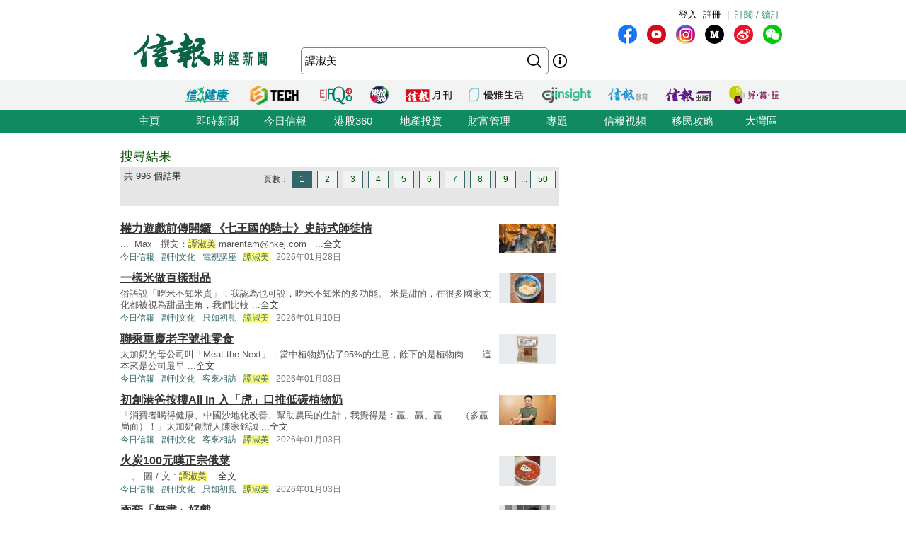

--- FILE ---
content_type: text/html; charset=UTF-8
request_url: https://search.hkej.com/template/fulltextsearch/php/search.php?typeSearch=author&txtSearch=%E8%AD%9A%E6%B7%91%E7%BE%8E
body_size: 15214
content:

<!DOCTYPE html PUBLIC "-//W3C//DTD XHTML 1.0 Transitional//EN" "http://www.w3.org/TR/xhtml1/DTD/xhtml1-transitional.dtd">
<html xmlns="http://www.w3.org/1999/xhtml">
<head>

<!-- Google Tag Manager -->
<script>(function(w,d,s,l,i){w[l]=w[l]||[];w[l].push({'gtm.start':
new Date().getTime(),event:'gtm.js'});var f=d.getElementsByTagName(s)[0],
j=d.createElement(s),dl=l!='dataLayer'?'&l='+l:'';j.async=true;j.src=
'https://www.googletagmanager.com/gtm.js?id='+i+dl;f.parentNode.insertBefore(j,f);
})(window,document,'script','dataLayer','GTM-MDCXM5H');</script>
<!-- End Google Tag Manager --> 

<META HTTP-EQUIV="Pragma" CONTENT="no-cache">
<META HTTP-EQUIV="Expires" CONTENT="-1">
<meta http-equiv="Content-Type" content="text/html; charset=utf-8" />
<meta http-equiv="X-UA-Compatible" content="IE=8, IE=9, IE=10, IE=edge" />
<title>搜尋結果 - 譚淑美 - 信報網站 hkej.com</title>
<meta name="description" content="信報網站(www.hkej.com)提供全天候即時香港股市、金融、經濟新聞資訊和分析，致力與讀者一起剖釋香港、關注兩岸、放眼全球政經格局。"/>
<meta name="keywords" content="信報 信網 信報財經新聞 信报 信网 信报财经新闻 投資 股票 股市 金融 經濟 通告 理財 分析 評論 板塊 即時新聞 免費財經新聞 香港財經 中國財經 信號導航 預託證券 資金流 人民幣 點心債 RQFII ETF 地產霸權 金融海嘯 QE 免費即時股票報價 免費即時港股報價 股票詳情 金融行情 大行報告 大行精選 券商報告 黃金 外匯 交叉盤 財經詞彙 財經術語 林行止 曹仁超 張五常 王迪詩 地產 樓市 住宅 工商舖 信報論壇 論壇 信博 博客 信網智庫 智庫 玄學 健康 LIFE-STYLE 信報財經月刊 信網購物 購物頻道 書店 酒窖 禮樂精選 "/>
<meta name="keywords" content="Hkej, hkej.com ,hong kong economic journal, EJFQ real time free quote, hk stock quote, hang seng index, research reports, economic data, hong kong market,news, financial news, finance, investment, market, stock, business ,money, a share, h share, a+h, China stock, RMB, dim sum bond, commodity, forex, adr, fund flows ,commentary, economic data, ipo, gold, oil , portfolio, hong kong"/>
<link REL="SHORTCUT ICON" HREF="/template/common/images/favicon.ico">
<link href="//static.hkej.com/hkej/hkej_icon/logo_57x57.png" rel="apple-touch-icon-precomposed" sizes="57x57" />
<link href="//static.hkej.com/hkej/hkej_icon/logo_72x72.png" rel="apple-touch-icon-precomposed" sizes="72x72" />
<link href="//static.hkej.com/hkej/hkej_icon/logo_114x114.png" rel="apple-touch-icon-precomposed" sizes="114x114" />
<link href="//static.hkej.com/hkej/hkej_icon/logo_144x144.png" rel="apple-touch-icon-precomposed" sizes="144x144" />
<link href="/template/landing11/css/reset-min.css" rel="stylesheet" type="text/css" />
<link href="//static.hkej.com/hkej/css/common_2016.css?20260128081821" rel="stylesheet" type="text/css" />
<link href="//static.hkej.com/hkej/css/hkej_landing_2014.css?20260128081821" rel="stylesheet" type="text/css" />
<link href="/template/fulltextsearch/css/registration_v2.css" rel="stylesheet" type="text/css" />
<link href="/css/onlinenews/css/onlinenews.css" rel="stylesheet" type="text/css" />
<link href="/template/fulltextsearch/css/smoothness/jquery-ui-1.10.4.custom.css" rel="stylesheet" type="text/css">
<script src="/template/fulltextsearch/js/jquery-1.11.0.min.js"></script>
<script src="/template/fulltextsearch/js/jquery.highlight-4.js"></script>
<script src="/template/fulltextsearch/js/jquery-ui-1.10.4.custom.min.js"></script>
<!--DFP script -->
<script src="//static.hkej.com/hkej/js/asyncad.js?1659607568"></script>
<!--DFP script end-->
<script>
var General = {
	_logon_on_off:0,

	Init:function(kw){
		$('#searchForm').submit(function() {
			q = $('#q').val();
			q = q.trim();
			
			if(q == ""){
				alert("請輸入搜尋的關鍵字!");
				return false;
			}else{
				if(/^[\.-a-z0-9_ ]{0,49}$/i.test(q)){
					if (q.length == 1){
						alert("請輸入多於1個英文字的搜尋關鍵字");
						return false;
					}
				}
			};
		});	
		
		this.LoginUser();
		this.HighlightKeywords(kw);				
		this.GetHotSearch();		
		// this.LoadContent('editorsChoice', 'geteditorschoice.php #hkej_right_column_editor_choice_2014');
		this.SetAutoComplete('q');
	},
	
	ShowLoginBox:function(){
		$("#hkej_logon_menu_container_2014").hover(	 
		  	function(){
				General.btn_hover_on();
				General._logon_on_off=1;
			}, function() {
				General.btn_hover_off();
				General._logon_on_off=0;
		});

		$(".hkej_upper_registration_logon_2014" ).click(function() {
			General.btn_hover_off();
			General._logon_on_off=1;
		});

		$("#hkej_logon_menu_back_btn" ).click(function() {
			General.btn_hover_off();
			General._logon_on_off=0;
		});

		$( ".hkej_upper_registration_logon_2014" ).click(function() {
			if (General._logon_on_off==0){
				General.btn_hover_on();
				General._logon_on_off=1;
			} else if (General._logon_on_off==1){ 
				General.btn_hover_off();
				General._logon_on_off=0;
			}
		});	
	},

	HighlightKeywords:function(kw){
		var strarray = kw.split(/\s+/);
		for (var i=0; i < strarray.length; i++)
		{
			$(".result").highlight(strarray[i]);
		};
	},

	LoginUser:function(){
		$.post('login.php', {}, function(rs){
			if(rs.indexOf('|') > 0){
				rs = rs.split("|");
				$('.hkej_funcBar_login_2019').prepend('<!-- login & service_info Btn Start--><div class="hkej_upper_registration_greenstyle_btn_2014">|</div><div id="hkej_logon_menu_container_2014"><div class="hkej_upper_registration_logon_menu_2014"><span style="line-height:23px;text-align:left; float:left; height:24px">歡迎&nbsp;</span>（<a href="//subscribe.hkej.com/register">我的賬戶</a>｜<a href="//subscribe.hkej.com/member/logout">登出</a>）</span></div></div>');
			}else{
				$('.hkej_funcBar_login_2019').prepend('<!-- login & service_info Btn Start--><div class="hkej_upper_registration_greenstyle_btn_2014">|</div><div class="hkej_upper_registration_btn_2014"><a href="//subscribe.hkej.com/register">註冊</a></div><div class="hkej_upper_registration_btn_2014"><a href="//subscribe.hkej.com/member/login?forwardURL=//search.hkej.com">登入</a></div>');
			};

			$('.hkej_funcBar_login_2019').prepend('<div class="hkej_upper_registration_greenstyle_btn_2014"><!-- 訂閱/續訂 --><a href="//subscribe.hkej.com">訂閱 / 續訂</a></div><!-- login & service_info Btn END-->');
		}); 
	},

	btn_hover_on:function(){
		$(".hkej_upper_registration_logon_menu_2014").css("display", "block");
		$(".hkej_upper_registration_btn_2014").css("display", "none");
		$(".hkej_upper_registration_greenstyle_btn_2014").css("display", "none");		
	},
		
	btn_hover_off:function(){
		$(".hkej_upper_registration_logon_menu_2014").css("display", "none");
		$(".hkej_upper_registration_btn_2014").css("display", "block");
		$(".hkej_upper_registration_greenstyle_btn_2014").css("display", "block");		
	},

	GetHotSearch:function(){
		// JSONP and call back ParseJSONPResults()
		var s = document.createElement("script");
		s.type = "text/javascript";
		s.src = "/template/fulltextsearch/php/embedhotsearchjs.php";
		$("head").append(s);
	},

	ParseJSONPResults:function(rs) {
		if (rs.html != ''){
			$('#hkej_search_ad_text_01_title').show();
			$('#hkej_search_ad_text_01').html(rs.html);
			$('#hkej_search_ad_text_01 a[target="_blank"]').removeAttr('target');			
		}
	},
	
	SetAutoComplete:function(id) {
		var delay = (function() {
			var timer = 0;
			return function(callback, ms) {
				clearTimeout(timer);
				timer = setTimeout(callback, ms);
			};
		})();
		
		General.GetAutoComplete(id, '');
		
		$("#" + id).keyup(function(e) {
			inputValue = $('#' + id).val();
			if(inputValue != '' && inputValue >= 0 && parseFloat(inputValue) == parseInt(inputValue,10)) {
				delay(function() {
					inputValue = $('#' + id).val();
					General.GetAutoComplete(id, inputValue);
				}, 200);
			};
		});		
	},
	
	GetAutoComplete:function(id, val) {
		// JSONP and call back ParseAutoCompleteResults()
		if (id != '') {
			var s = document.createElement("script");
			$("head script[src^='getautocomplete.php']").remove();
			s.type = "text/javascript";
			s.src = "getautocomplete.php?id=" + id + "&val=" + val;
			$("head").append(s);
		};
	},
	
	ParseAutoCompleteResults:function(id) {
		$("#" + id).autocomplete({
			source:availableKeywords,
			select:function(event, ui) {
				window.location = ui.item.url;
			}
		});	
		$("#" + id).addClass("ui-autocomplete-input");
		$("#" + id).autocomplete('search', $("#" + id).val());		
		$("#" + id).focus();		
		
	},
	
	LoadContent:function(id, url) {
		$("#" + id).load(url);
	}
	
};

$(document).ready(function(){
	General.Init('譚淑美');
});
</script>
<style>
.highlight {background-color: #FFFF88;}
#hkej_landing_editor_choice_2014,.hkej_sc-editor_choice_container_2014,.hkej_sc-editor_choice_lv_container_2014{width:200px;
</style>
<!-- common dfp script -->
<script async src="https://securepubads.g.doubleclick.net/tag/js/gpt.js"></script>


		<script type='text/javascript'>
		googletag.defineSlot('/79812692/HKEJ_Search_TopBanner', [[728, 90], [970, 90], [970, 160]], 'div-gpt-ad-1389409999255-0').addService(googletag.pubads());
		googletag.pubads().enableSyncRendering();
		googletag.enableServices();
		</script>	
		
		<script type='text/javascript'>
		googletag.defineSlot('/79812692/HKEJ_Search_LargeRectangle1', [[300, 250], [300, 600]], 'div-gpt-ad-1389408708449-0').addService(googletag.pubads());
		googletag.pubads().enableSyncRendering();
		googletag.enableServices();
		</script>
		
		<script type='text/javascript'>
		googletag.defineSlot('/79812692/HKEJ_Search_LargeRectangle2', [[2, 1], [300, 250]], 'div-gpt-ad-1389409808355-0').addService(googletag.pubads());
		googletag.pubads().enableSyncRendering();
		googletag.enableServices();
		</script>
		
		<script type='text/javascript'>
		googletag.defineSlot('/79812692/HKEJ_OnlineNews_LargeRectangle3', [[2, 1], [300, 250]], 'div-gpt-ad-1381910746116-0').addService(googletag.pubads());
		googletag.pubads().enableSyncRendering();
		googletag.enableServices();
		</script>
	
<script type='text/javascript'>
googletag.defineSlot('/79812692/HKEJ_Search_PopUp', [3, 3], 'div-gpt-ad-1389412091322-0').addService(googletag.pubads());
googletag.pubads().enableSyncRendering();
googletag.enableServices();
</script>

<script type='text/javascript'>
googletag.defineSlot('/79812692/HKEJ_Search_Skinner', [2, 2], 'div-gpt-ad-1389412003588-0').addService(googletag.pubads());
googletag.pubads().enableSyncRendering();
googletag.enableServices();
</script>

<script type='text/javascript'>
googletag.defineSlot('/79812692/HKEJ_Search_Skinner_TIme', [2, 3], 'div-gpt-ad-1393409830649-0').addService(googletag.pubads());
googletag.pubads().enableSyncRendering();
googletag.enableServices();
</script>

<script type='text/javascript'>
googletag.defineSlot('/79812692/HKEJ_HomePage_Textbox', [220, 30], 'div-gpt-ad-1390448846543-0').addService(googletag.pubads());
googletag.pubads().enableSyncRendering();
googletag.enableServices();
</script>

</head>
<body>

<!-- Google Tag Manager (noscript) -->
<noscript><iframe src="https://www.googletagmanager.com/ns.html?id=GTM-MDCXM5H"
height="0" width="0" style="display:none;visibility:hidden"></iframe></noscript>
<!-- End Google Tag Manager (noscript) -->    

<!-- skinner banner -->
<div id="ad_skinner" style="display:none">
	<!-- HKEJ_Search_Skinner -->
<div id='div-gpt-ad-1389412003588-0' style='width:2px; height:2px;'>
<script type='text/javascript'>
googletag.display('div-gpt-ad-1389412003588-0');
</script>
</div>
<script src="/template/banner/js/skinner.js"></script>  
<!-- HKEJ_Search_Skinner_TIme -->
<div id='div-gpt-ad-1393409830649-0' style='width:2px; height:3px;'>
<script type='text/javascript'>
googletag.display('div-gpt-ad-1393409830649-0');
</script>
</div></div>
<!-- skinner banner -->
<!-- popup ad -->
<style>
.overlay-bg{
		display: none;
		position: fixed;
		z-index:99999;
		top: 0;
		left: 0;
		height:100%;
		width: 100%;
		background-image: url(/template/banner/images/ad_popup_bg.png);
		background-repeat: repeat;
}
.overlay-content{
		width: 680px;
		position: relative; 
		margin-top: -260px;
		margin-right: auto;
		margin-bottom: 0;
		margin-left: auto;
		height: 520px;
		top: 50%;
		background-color: #FFF;
}

.ad-content{
		position:relative;
		width:640px;
		height:480px;
		margin-bottom:0px;
		margin-top:0px;
		margin-left:20px;
		margin-right:20px;
}
.ad-framecontent{
		position:relative;
		width:680px;
		height:500px;
		float:left;
}
#popup_closebtn{
		width:20px;
		height:20px;
		float:right;
		cursor:pointer;
}
</style>
<div id="ad_popup" class="overlay-bg">
	<div class="overlay-content">
		<img id="popup_closebtn" src="/template/banner/images/ad_close_btn.png">
		<div class="ad-framecontent">
		<div  class="ad-content">
			<!-- HKEJ_Search_PopUp -->
<div id='div-gpt-ad-1389412091322-0' style='width:3px; height:3px;'>
<script type='text/javascript'>
googletag.display('div-gpt-ad-1389412091322-0');
</script>
</div>		</div>
		</div>
	</div>
</div>
<!-- popup ad-->
<!-- top banner -->
<div class="ad-top">
	<div id="ad_top_banner">
		<div class="topbanner_dfp_expand">
			
		<!-- HKEJ_Search_TopBanner -->
		<div id='div-gpt-ad-1389409999255-0'>
		<script type='text/javascript'>
		googletag.display('div-gpt-ad-1389409999255-0');
		</script>
		</div>	
						
		</div>
	</div>
</div>
<!-- top banner -->
<!-- 2014 Website Head Start-->
<div id="hkej_wrapper_siteHeadWrap_2014">
	<div class="hkej_siteHead_2019_table">
		<div class="hkej_funcBar_login_2019">
			<script type="text/javascript">
			$(document).ready(function() {
				$("#hkej_login_username_2014").each(function() {
					var hkej_login_username_width = $("#hkej_login_username_2014").width();
					//Max-width substitution (works for all browsers)
					if (hkej_login_username_width > 80) {
						$("#hkej_login_username_2014").css("width", "80px");
					} else if (hkej_login_username_width < 60) {
						$("#hkej_login_username_2014").css("padding-right", "20px");  
					}  
				});      
			});      
			</script>
		</div>
		<div class="hkej_siteHead_2019_tr">
			<div class="hkej_siteHead_2019_td siteHead_2019_one">
				<!-- HKEJ LOGO Start-->
				<a href="https://www2.hkej.com/"><img src="https://static.hkej.com/hkej/hkej_icon/2019_hkej-logo.png" border="0"></a>
				<!-- HKEJ LOGO End-->
			</div>
			<div class="hkej_siteHead_2019_td siteHead_2019_two">
				<div class="hkej_funcBar_2014">
					<!-- hot tab Start--> 
					<div class="keywords" id="upper_keywords_search1">
						<div class="keyword_cat" id="hkej_search_ad_text_01_title" style="display:none">熱門：</div>
						<div class="hkej_search_ad_text_container" id="hkej_search_ad_text_01"></div>
						<!-- 搜尋 -->
				        <div id="HKEJ_Search_Ad_Text_05" class="hkej_search_ad_text_container">				<!-- HKEJ_Search_Ad_Text_05 -->
							<div id='div-gpt-ad-1390449336153-0' style='display:none;'>
								<script type='text/javascript'>
								desktopviewad('/79812692/HKEJ_Search_Ad_Text_05', [53, 22], 'div-gpt-ad-1390449336153-0');
								</script>
							</div>
						</div>

				        <div id="HKEJ_Search_Ad_Text_06" class="hkej_search_ad_text_container">				<!-- HKEJ_Search_Ad_Text_06 -->
							<div id='div-gpt-ad-1390449452195-0' style='display:none;'>
								<script type='text/javascript'>
								desktopviewad('/79812692/HKEJ_Search_Ad_Text_06', [165, 22], 'div-gpt-ad-1390449452195-0');
								</script>
							</div>
						</div>
						<div id="hkej_search_ad_text_07" class="hkej_search_ad_text_container"></div>
						<div id="hkej_search_ad_text_08" class="hkej_search_ad_text_container"></div>
						<div id="hkej_search_ad_text_09" class="hkej_search_ad_text_container"></div>
					</div>
					<!-- hot tab END-->
					<div class="hkej_funcBar_2014">   
	    				<form id="searchForm" action="search.php" onsubmit="return search_submit();" method="get" name="searchForm">
						<input value="" name="upper_search_submit" id="upper_search_submit_2019" type="submit"   />
						<a href="help.php" class="tip"></a>
						<input name="q" id="q" title="輸入您想要搜尋的關鍵字。" placeholder="搜尋" value="譚淑美" size="15" maxlength="128" type="text" class="keywords_text ">
						</form>
	    		    </div><!-- END hkej_funcBar_2014 -->
				</div> <!-- END hkej_funcBar_2014 -->
			</div><!-- END hkej_siteHead_2019_td siteHead_2019_two -->
			<div class="hkej_siteHead_2019_td siteHead_2019_three">
				<div class="hkej_right_col_media_icon_2019">
					<a class="mm_fb" href="http://bit.ly/31EC09W" alt="fb" title="fb" target="_blank"></a>
					<a class="mm_youtube"  href="https://www.youtube.com/user/hkejvideo" alt="youtube" title="youtube" target="_blank"></a>
					<a class="mm_ig" href="https://www.instagram.com/hkej1973" alt="ig" title="ig" target="_blank"></a>
					<a class="mm_medium"   href="http://bit.ly/30gpcWM" alt="medium" title="medium" target="_blank"></a>
					<a class="mm_weibo" href="http://bit.ly/2KyTG0N" alt="weibo" title="weibo" target="_blank"></a>
					<a class="mm_wechat"  href="javascript:;" alt="wechat" title="wechat" onmouseover="$('img.mm_wechat_qr').toggle();" onmouseout="$('img.mm_wechat_qr').toggle();"></a>
					<img class="mm_wechat_qr" src="/template/fulltextsearch/images/wechat_QRcode.png" />
				</div>
				<div class="hkej_right_col_adv_text_2019" >
					<div id="hkej_right_col_adv_text_2014">						
						<!-- /79812692/HKEJ_HomePage_Subscriber_Textbox1 -->
						<div id='div-gpt-ad-1390448846543-0'><script type='text/javascript'>googletag.display('div-gpt-ad-1390448846543-0');</script></div>	
					</div>
				</div>
			</div><!-- End hkej_siteHead_2019_td siteHead_2019_three -->
		</div>
	</div>
	<!-- 2019 Website Head -->
</div>



<!-- 2014 Website Head END-->
<div id="hkej_sitemenu">
	<div id="hkej_sitemenu_icon_2014">
		<span class="hkej_sitemenu_icon_container" id="hkej_sitemenu_icon_ejshop"><a href="//gbb.shop" target="_blank"></a></span>
		<span class="hkej_sitemenu_icon_container" id="hkej_sitemenu_icon_publishing"><a href="https://hkejpublish.hkej.com/" target="_blank"></a></span>		
		<span class="hkej_sitemenu_icon_container" id="hkej_sitemenu_icon_iknow"><a href="//iknow.hkej.com" target="_blank"></a></span>   
		<span class="hkej_sitemenu_icon_container" id="hkej_sitemenu_icon_eji_below"><span id="hkej_sitemenu_icon_eji"><a href="//www.ejinsight.com" target="_blank"></a></span></span>	
		<span class="hkej_sitemenu_icon_container" id="hkej_sitemenu_icon_lj"><a href="//lj.hkej.com" target="_blank"></a></span>
		<span class="hkej_sitemenu_icon_container" id="hkej_sitemenu_icon_ejm"><a href="//monthly.hkej.com/" target="_blank"></a></span>
		<span class="hkej_sitemenu_icon_container" id="hkej_sitemenu_icon_360_below"><span id="hkej_sitemenu_icon_360"><a href="//stock360.hkej.com" target="_blank"></a></span></span>
		<span class="hkej_sitemenu_icon_container" id="hkej_sitemenu_icon_ejfq"><a href="//www.ejfq.com/home/tc/landing.htm" target="_blank"></a></span>
		<span class="hkej_sitemenu_icon_container" id="hkej_sitemenu_icon_startupbeat"><a href="//ejtech.hkej.com" target="_blank"></a></span>		
		<span class="hkej_sitemenu_icon_container" id="hkej_sitemenu_icon_health"><a href="//health.hkej.com" target="_blank"></a></span>		
	</div>
</div>
<!-- 2014 Website navigation bar Start-->
<div class="hkej_navMenuWrap_2014">
	<div id="hkej_navMenu_2014">
		<!-- 2014 Cat Btn Start-->
		<ul>
			<li><a href="//www.hkej.com">主頁</a></li>
			<li><a href="//www2.hkej.com/instantnews">即時新聞</a></li>	
			<li><a href="//www1.hkej.com/dailynews">今日信報</a></li>	
			<li><a href="//stock360.hkej.com">港股360</a></li>
			<li><a href="//www2.hkej.com/property">地產投資</a></li>
			<li><a href="//www2.hkej.com/wm">財富管理</a></li>
			<li><a href="//www1.hkej.com/features">專題</a></li>
			<li><a href="//www2.hkej.com/multimedia">信報視頻</a></li>			
			<li><a href="//www1.hkej.com/features/topicsp/tag/%E6%BE%B3%E5%8A%A0%E7%A7%BB%E6%B0%91%E5%B0%88%E9%A1%8C?ref=topmenu">移民攻略</a></li>	
			<li><a href="//www1.hkej.com/features/topicsp/tag/%E7%B2%B5%E6%B8%AF%E6%BE%B3%E5%A4%A7%E7%81%A3%E5%8D%80">大灣區</a></li>		
		</ul>
		<!-- 2014 Cat Btn END-->        
	</div>
</div>
<!-- 2014 Website navigation bar END-->
<div class="wrapper">
	<div id="contentWrap" style="width:940px;margin:0 auto;padding:20px 10px 0 10px;">
		<div id="leftCol">
			<h1 id="srTitle">搜尋結果</h1>
			<div class="search-result-info-wrappper">
				<div class="total-result">
					共 996 個結果
				</div>
				<div class="paging-wrapper">
					<span>頁數：</span><span class="on"><a href="#top">1</a></span>
<span><a href="search.php?q=%E8%AD%9A%E6%B7%91%E7%BE%8E&page=2#top">2</a></span>
<span><a href="search.php?q=%E8%AD%9A%E6%B7%91%E7%BE%8E&page=3#top">3</a></span>
<span><a href="search.php?q=%E8%AD%9A%E6%B7%91%E7%BE%8E&page=4#top">4</a></span>
<span><a href="search.php?q=%E8%AD%9A%E6%B7%91%E7%BE%8E&page=5#top">5</a></span>
<span><a href="search.php?q=%E8%AD%9A%E6%B7%91%E7%BE%8E&page=6#top">6</a></span>
<span><a href="search.php?q=%E8%AD%9A%E6%B7%91%E7%BE%8E&page=7#top">7</a></span>
<span><a href="search.php?q=%E8%AD%9A%E6%B7%91%E7%BE%8E&page=8#top">8</a></span>
<span><a href="search.php?q=%E8%AD%9A%E6%B7%91%E7%BE%8E&page=9#top">9</a></span>
<span>...</span><span><a href="search.php?q=%E8%AD%9A%E6%B7%91%E7%BE%8E&page=50#top">50</a></span>
				</div>
			</div>
			<div class="search-result-wrappper">
				<div class="result">
	<div style="float:right;padding:5px"><a href="//www1.hkej.com/dailynews/culture/article/4302527/%E6%AC%8A%E5%8A%9B%E9%81%8A%E6%88%B2%E5%89%8D%E5%82%B3%E9%96%8B%E9%91%BC+%E3%80%8A%E4%B8%83%E7%8E%8B%E5%9C%8B%E7%9A%84%E9%A8%8E%E5%A3%AB%E3%80%8B%E5%8F%B2%E8%A9%A9%E5%BC%8F%E5%B8%AB%E5%BE%92%E6%83%85" border="0"><img src="//static.hkej.com/hkej/images/2026/01/28/4302527_b3abd8ff738bf4c25c34799422376996_100.jpg" width="80" border="0"></a></div>
	<h3><a href="//www1.hkej.com/dailynews/culture/article/4302527/%E6%AC%8A%E5%8A%9B%E9%81%8A%E6%88%B2%E5%89%8D%E5%82%B3%E9%96%8B%E9%91%BC+%E3%80%8A%E4%B8%83%E7%8E%8B%E5%9C%8B%E7%9A%84%E9%A8%8E%E5%A3%AB%E3%80%8B%E5%8F%B2%E8%A9%A9%E5%BC%8F%E5%B8%AB%E5%BE%92%E6%83%85" title="權力遊戲前傳開鑼 《七王國的騎士》史詩式師徒情">權力遊戲前傳開鑼 《七王國的騎士》史詩式師徒情</a></h3>
	<p class="recap">...&nbsp; Max
 
撰文：譚淑美
<a href="/cdn-cgi/l/email-protection" class="__cf_email__" data-cfemail="731e1201161d07121e331b1816195d101c1e">[email&#160;protected]</a>
  ...<a href="//www1.hkej.com/dailynews/culture/article/4302527/%E6%AC%8A%E5%8A%9B%E9%81%8A%E6%88%B2%E5%89%8D%E5%82%B3%E9%96%8B%E9%91%BC+%E3%80%8A%E4%B8%83%E7%8E%8B%E5%9C%8B%E7%9A%84%E9%A8%8E%E5%A3%AB%E3%80%8B%E5%8F%B2%E8%A9%A9%E5%BC%8F%E5%B8%AB%E5%BE%92%E6%83%85">全文</a></p>
	<p class="info"><span class="section"><a href="//www1.hkej.com/dailynews/" class="sc-online">今日信報</a></span><span class="section"><a href="//www1.hkej.com/dailynews/culture" class="sc-online">副刊文化</a></span><span class="section"><a href="//search.hkej.com/template/fulltextsearch/php/search.php?q=%E9%9B%BB%E8%A6%96%E8%AC%9B%E5%BA%A7" class="sc-online">電視講座</a></span><span class="section"><a href="//search.hkej.com/template/fulltextsearch/php/search.php?author=%E8%AD%9A%E6%B7%91%E7%BE%8E" class="sc-online">譚淑美</a></span><span class="timeStamp">2026年01月28日</span></p>
</div>
<div class="result">
	<div style="float:right;padding:5px"><a href="//www1.hkej.com/dailynews/culture/article/4292190/%E4%B8%80%E6%A8%A3%E7%B1%B3%E5%81%9A%E7%99%BE%E6%A8%A3%E7%94%9C%E5%93%81" border="0"><img src="//static.hkej.com/hkej/images/2026/01/10/4292190_3b7a1a88becc0acf740415c3f4a1ac4d_100.jpg" width="80" border="0"></a></div>
	<h3><a href="//www1.hkej.com/dailynews/culture/article/4292190/%E4%B8%80%E6%A8%A3%E7%B1%B3%E5%81%9A%E7%99%BE%E6%A8%A3%E7%94%9C%E5%93%81" title="一樣米做百樣甜品">一樣米做百樣甜品</a></h3>
	<p class="recap">俗語說「吃米不知米貴」，我認為也可說，吃米不知米的多功能。
米是甜的，在很多國家文化都被視為甜品主角，我們比較 ...<a href="//www1.hkej.com/dailynews/culture/article/4292190/%E4%B8%80%E6%A8%A3%E7%B1%B3%E5%81%9A%E7%99%BE%E6%A8%A3%E7%94%9C%E5%93%81">全文</a></p>
	<p class="info"><span class="section"><a href="//www1.hkej.com/dailynews/" class="sc-online">今日信報</a></span><span class="section"><a href="//www1.hkej.com/dailynews/culture" class="sc-online">副刊文化</a></span><span class="section"><a href="//search.hkej.com/template/fulltextsearch/php/search.php?q=%E5%8F%AA%E5%A6%82%E5%88%9D%E8%A6%8B" class="sc-online">只如初見</a></span><span class="section"><a href="//search.hkej.com/template/fulltextsearch/php/search.php?author=%E8%AD%9A%E6%B7%91%E7%BE%8E" class="sc-online">譚淑美</a></span><span class="timeStamp">2026年01月10日</span></p>
</div>
<div class="result">
	<div style="float:right;padding:5px"><a href="//www1.hkej.com/dailynews/culture/article/4285956/%E8%81%AF%E4%B9%98%E9%87%8D%E6%85%B6%E8%80%81%E5%AD%97%E8%99%9F%E6%8E%A8%E9%9B%B6%E9%A3%9F" border="0"><img src="//static.hkej.com/hkej/images/2026/01/03/4285956_47e1b72a63b6c92e9cdcb4dceaf2ccc4_100.jpg" width="80" border="0"></a></div>
	<h3><a href="//www1.hkej.com/dailynews/culture/article/4285956/%E8%81%AF%E4%B9%98%E9%87%8D%E6%85%B6%E8%80%81%E5%AD%97%E8%99%9F%E6%8E%A8%E9%9B%B6%E9%A3%9F" title="聯乘重慶老字號推零食">聯乘重慶老字號推零食</a></h3>
	<p class="recap">太加奶的母公司叫「Meat the Next」，當中植物奶佔了95%的生意，餘下的是植物肉——這本來是公司最早 ...<a href="//www1.hkej.com/dailynews/culture/article/4285956/%E8%81%AF%E4%B9%98%E9%87%8D%E6%85%B6%E8%80%81%E5%AD%97%E8%99%9F%E6%8E%A8%E9%9B%B6%E9%A3%9F">全文</a></p>
	<p class="info"><span class="section"><a href="//www1.hkej.com/dailynews/" class="sc-online">今日信報</a></span><span class="section"><a href="//www1.hkej.com/dailynews/culture" class="sc-online">副刊文化</a></span><span class="section"><a href="//search.hkej.com/template/fulltextsearch/php/search.php?q=%E5%AE%A2%E4%BE%86%E7%9B%B8%E8%A8%AA" class="sc-online">客來相訪</a></span><span class="section"><a href="//search.hkej.com/template/fulltextsearch/php/search.php?author=%E8%AD%9A%E6%B7%91%E7%BE%8E" class="sc-online">譚淑美</a></span><span class="timeStamp">2026年01月03日</span></p>
</div>
<div class="result">
	<div style="float:right;padding:5px"><a href="//www1.hkej.com/dailynews/culture/article/4285955/%E5%88%9D%E5%89%B5%E6%B8%AF%E7%88%B8%E6%8C%89%E6%A8%93All+In++%E5%85%A5%E3%80%8C%E8%99%8E%E3%80%8D%E5%8F%A3%E6%8E%A8%E4%BD%8E%E7%A2%B3%E6%A4%8D%E7%89%A9%E5%A5%B6" border="0"><img src="//static.hkej.com/hkej/images/2026/01/03/4285955_80ad91a61f25abf61db80783be680cab_100.jpg" width="80" border="0"></a></div>
	<h3><a href="//www1.hkej.com/dailynews/culture/article/4285955/%E5%88%9D%E5%89%B5%E6%B8%AF%E7%88%B8%E6%8C%89%E6%A8%93All+In++%E5%85%A5%E3%80%8C%E8%99%8E%E3%80%8D%E5%8F%A3%E6%8E%A8%E4%BD%8E%E7%A2%B3%E6%A4%8D%E7%89%A9%E5%A5%B6" title="初創港爸按樓All In  入「虎」口推低碳植物奶">初創港爸按樓All In  入「虎」口推低碳植物奶</a></h3>
	<p class="recap">「消費者喝得健康、中國沙地化改善、幫助農民的生計，我覺得是：贏、贏、贏……（多贏局面）！」太加奶創辦人陳家銘誠 ...<a href="//www1.hkej.com/dailynews/culture/article/4285955/%E5%88%9D%E5%89%B5%E6%B8%AF%E7%88%B8%E6%8C%89%E6%A8%93All+In++%E5%85%A5%E3%80%8C%E8%99%8E%E3%80%8D%E5%8F%A3%E6%8E%A8%E4%BD%8E%E7%A2%B3%E6%A4%8D%E7%89%A9%E5%A5%B6">全文</a></p>
	<p class="info"><span class="section"><a href="//www1.hkej.com/dailynews/" class="sc-online">今日信報</a></span><span class="section"><a href="//www1.hkej.com/dailynews/culture" class="sc-online">副刊文化</a></span><span class="section"><a href="//search.hkej.com/template/fulltextsearch/php/search.php?q=%E5%AE%A2%E4%BE%86%E7%9B%B8%E8%A8%AA" class="sc-online">客來相訪</a></span><span class="section"><a href="//search.hkej.com/template/fulltextsearch/php/search.php?author=%E8%AD%9A%E6%B7%91%E7%BE%8E" class="sc-online">譚淑美</a></span><span class="timeStamp">2026年01月03日</span></p>
</div>
<div class="result">
	<div style="float:right;padding:5px"><a href="//www1.hkej.com/dailynews/culture/article/4285987/%E7%81%AB%E7%82%AD100%E5%85%83%E5%98%86%E6%AD%A3%E5%AE%97%E4%BF%84%E8%8F%9C" border="0"><img src="//static.hkej.com/hkej/images/2026/01/03/4285987_bd6ff619697889524089d130d17b2938_100.jpg" width="80" border="0"></a></div>
	<h3><a href="//www1.hkej.com/dailynews/culture/article/4285987/%E7%81%AB%E7%82%AD100%E5%85%83%E5%98%86%E6%AD%A3%E5%AE%97%E4%BF%84%E8%8F%9C" title="火炭100元嘆正宗俄菜">火炭100元嘆正宗俄菜</a></h3>
	<p class="recap">...&nbsp;。
圖 / 文 : 譚淑美 ...<a href="//www1.hkej.com/dailynews/culture/article/4285987/%E7%81%AB%E7%82%AD100%E5%85%83%E5%98%86%E6%AD%A3%E5%AE%97%E4%BF%84%E8%8F%9C">全文</a></p>
	<p class="info"><span class="section"><a href="//www1.hkej.com/dailynews/" class="sc-online">今日信報</a></span><span class="section"><a href="//www1.hkej.com/dailynews/culture" class="sc-online">副刊文化</a></span><span class="section"><a href="//search.hkej.com/template/fulltextsearch/php/search.php?q=%E5%8F%AA%E5%A6%82%E5%88%9D%E8%A6%8B" class="sc-online">只如初見</a></span><span class="section"><a href="//search.hkej.com/template/fulltextsearch/php/search.php?author=%E8%AD%9A%E6%B7%91%E7%BE%8E" class="sc-online">譚淑美</a></span><span class="timeStamp">2026年01月03日</span></p>
</div>
<div class="result">
	<div style="float:right;padding:5px"><a href="//www1.hkej.com/dailynews/culture/article/4279831/%E5%85%A9%E5%A5%97%E3%80%8C%E7%84%A1%E7%9B%A1%E3%80%8D%E5%A5%BD%E6%88%B2" border="0"><img src="//static.hkej.com/hkej/images/2025/12/27/4279831_f238282cb1c0df8bd6969c7c73d1f61b_100.jpg" width="80" border="0"></a></div>
	<h3><a href="//www1.hkej.com/dailynews/culture/article/4279831/%E5%85%A9%E5%A5%97%E3%80%8C%E7%84%A1%E7%9B%A1%E3%80%8D%E5%A5%BD%E6%88%B2" title="兩套「無盡」好戲">兩套「無盡」好戲</a></h3>
	<p class="recap">12月接連看了兩套「無盡」好戲，一套是美國的《換乘真愛》（Eternity），另一套是日本動畫《無盡的施嘉莉》 ...<a href="//www1.hkej.com/dailynews/culture/article/4279831/%E5%85%A9%E5%A5%97%E3%80%8C%E7%84%A1%E7%9B%A1%E3%80%8D%E5%A5%BD%E6%88%B2">全文</a></p>
	<p class="info"><span class="section"><a href="//www1.hkej.com/dailynews/" class="sc-online">今日信報</a></span><span class="section"><a href="//www1.hkej.com/dailynews/culture" class="sc-online">副刊文化</a></span><span class="section"><a href="//search.hkej.com/template/fulltextsearch/php/search.php?q=%E5%8F%AA%E5%A6%82%E5%88%9D%E8%A6%8B" class="sc-online">只如初見</a></span><span class="section"><a href="//search.hkej.com/template/fulltextsearch/php/search.php?author=%E8%AD%9A%E6%B7%91%E7%BE%8E" class="sc-online">譚淑美</a></span><span class="timeStamp">2025年12月27日</span></p>
</div>
<div class="result">
	<div style="float:right;padding:5px"><a href="//www1.hkej.com/dailynews/culture/article/4275895/%E7%99%BD%E6%97%A5%E5%A4%A2%E5%85%A7%E7%99%BD%E9%A2%A8%E5%85%89" border="0"><img src="//static.hkej.com/hkej/images/2025/12/20/4275895_03c440981645a8735810e065c7b6bb20_100.jpg" width="80" border="0"></a></div>
	<h3><a href="//www1.hkej.com/dailynews/culture/article/4275895/%E7%99%BD%E6%97%A5%E5%A4%A2%E5%85%A7%E7%99%BD%E9%A2%A8%E5%85%89" title="白日夢內白風光">白日夢內白風光</a></h3>
	<p class="recap">...&nbsp;明進化……」
策劃：譚淑美
 
1 LS Lowry（英國，1887—1976年）
  《上班去》Going  ...<a href="//www1.hkej.com/dailynews/culture/article/4275895/%E7%99%BD%E6%97%A5%E5%A4%A2%E5%85%A7%E7%99%BD%E9%A2%A8%E5%85%89">全文</a></p>
	<p class="info"><span class="section"><a href="//www1.hkej.com/dailynews/" class="sc-online">今日信報</a></span><span class="section"><a href="//www1.hkej.com/dailynews/culture" class="sc-online">副刊文化</a></span><span class="section"><a href="//search.hkej.com/template/fulltextsearch/php/search.php?q=%E6%B8%B8%E7%9B%AE%E9%A8%81%E6%87%B7" class="sc-online">游目騁懷</a></span><span class="section"><a href="//search.hkej.com/template/fulltextsearch/php/search.php?author=%E8%AD%9A%E6%B7%91%E7%BE%8E" class="sc-online">譚淑美</a></span><span class="timeStamp">2025年12月20日</span></p>
</div>
<div class="result">
	<div style="float:right;padding:5px"><a href="//www1.hkej.com/dailynews/culture/article/4265718/%E4%B8%8D%E8%A6%81%E5%95%8F%E6%88%91%E5%BE%9E%E5%93%AA%E8%A3%8F%E4%BE%86++%E6%B3%95%E7%B1%8D%E6%B5%81%E6%B5%AA%E8%97%9D%E4%BA%BA+%E5%8D%8A%E4%B8%96%E7%B4%80%E8%87%AA%E7%94%B1%E6%AD%B2%E6%9C%88" border="0"><img src="//static.hkej.com/hkej/images/2025/12/09/4265718_c5f96690195424723ec797bc549b1bce_100.jpg" width="80" border="0"></a></div>
	<h3><a href="//www1.hkej.com/dailynews/culture/article/4265718/%E4%B8%8D%E8%A6%81%E5%95%8F%E6%88%91%E5%BE%9E%E5%93%AA%E8%A3%8F%E4%BE%86++%E6%B3%95%E7%B1%8D%E6%B5%81%E6%B5%AA%E8%97%9D%E4%BA%BA+%E5%8D%8A%E4%B8%96%E7%B4%80%E8%87%AA%E7%94%B1%E6%AD%B2%E6%9C%88" title="不要問我從哪裏來  法籍流浪藝人 半世紀自由歲月">不要問我從哪裏來  法籍流浪藝人 半世紀自由歲月</a></h3>
	<p class="recap">...&nbsp;世界各地
 
撰文：譚淑美
<a href="/cdn-cgi/l/email-protection" class="__cf_email__" data-cfemail="5c313d2e3932283d311c34373936723f3331">[email&#160;protected]</a> ...<a href="//www1.hkej.com/dailynews/culture/article/4265718/%E4%B8%8D%E8%A6%81%E5%95%8F%E6%88%91%E5%BE%9E%E5%93%AA%E8%A3%8F%E4%BE%86++%E6%B3%95%E7%B1%8D%E6%B5%81%E6%B5%AA%E8%97%9D%E4%BA%BA+%E5%8D%8A%E4%B8%96%E7%B4%80%E8%87%AA%E7%94%B1%E6%AD%B2%E6%9C%88">全文</a></p>
	<p class="info"><span class="section"><a href="//www1.hkej.com/dailynews/" class="sc-online">今日信報</a></span><span class="section"><a href="//www1.hkej.com/dailynews/culture" class="sc-online">副刊文化</a></span><span class="section"><a href="//search.hkej.com/template/fulltextsearch/php/search.php?q=%E8%A8%AA%E8%AB%87%E9%8C%84" class="sc-online">訪談錄</a></span><span class="section"><a href="//search.hkej.com/template/fulltextsearch/php/search.php?author=%E8%AD%9A%E6%B7%91%E7%BE%8E" class="sc-online">譚淑美</a></span><span class="timeStamp">2025年12月09日</span></p>
</div>
<div class="result">
	<div style="float:right;padding:5px"><a href="//www1.hkej.com/dailynews/culture/article/4265719/%E6%84%9B%E5%90%83%E7%89%9B%E8%85%A9%E6%B2%B3%E5%8F%A3%E6%B0%B4%E9%9B%9E" border="0"><img src="//static.hkej.com/hkej/images/2025/12/09/4265719_dc5c02aba78b1801786515bb45646185_100.jpg" width="80" border="0"></a></div>
	<h3><a href="//www1.hkej.com/dailynews/culture/article/4265719/%E6%84%9B%E5%90%83%E7%89%9B%E8%85%A9%E6%B2%B3%E5%8F%A3%E6%B0%B4%E9%9B%9E" title="愛吃牛腩河口水雞">愛吃牛腩河口水雞</a></h3>
	<p class="recap">...&nbsp;我的錢！」

撰文：譚淑美
<a href="/cdn-cgi/l/email-protection" class="__cf_email__" data-cfemail="14797566717a607579547c7f717e3a777b79">[email&#160;protected]</a>
  ...<a href="//www1.hkej.com/dailynews/culture/article/4265719/%E6%84%9B%E5%90%83%E7%89%9B%E8%85%A9%E6%B2%B3%E5%8F%A3%E6%B0%B4%E9%9B%9E">全文</a></p>
	<p class="info"><span class="section"><a href="//www1.hkej.com/dailynews/" class="sc-online">今日信報</a></span><span class="section"><a href="//www1.hkej.com/dailynews/culture" class="sc-online">副刊文化</a></span><span class="section"><a href="//search.hkej.com/template/fulltextsearch/php/search.php?q=%E8%A8%AA%E8%AB%87%E9%8C%84" class="sc-online">訪談錄</a></span><span class="section"><a href="//search.hkej.com/template/fulltextsearch/php/search.php?author=%E8%AD%9A%E6%B7%91%E7%BE%8E" class="sc-online">譚淑美</a></span><span class="timeStamp">2025年12月09日</span></p>
</div>
<div class="result">
	<div style="float:right;padding:5px"><a href="//www1.hkej.com/dailynews/culture/article/4265031/%E5%BF%85%E4%B9%9F%E6%AD%A3%E5%90%8D%E4%B9%8E" border="0"><img src="//static.hkej.com/hkej/images/2025/12/06/4265031_daec0605cda14f803d12736d652f864d_100.jpg" width="80" border="0"></a></div>
	<h3><a href="//www1.hkej.com/dailynews/culture/article/4265031/%E5%BF%85%E4%B9%9F%E6%AD%A3%E5%90%8D%E4%B9%8E" title="必也正名乎">必也正名乎</a></h3>
	<p class="recap">...&nbsp;意思。
圖 / 文：譚淑美 ...<a href="//www1.hkej.com/dailynews/culture/article/4265031/%E5%BF%85%E4%B9%9F%E6%AD%A3%E5%90%8D%E4%B9%8E">全文</a></p>
	<p class="info"><span class="section"><a href="//www1.hkej.com/dailynews/" class="sc-online">今日信報</a></span><span class="section"><a href="//www1.hkej.com/dailynews/culture" class="sc-online">副刊文化</a></span><span class="section"><a href="//search.hkej.com/template/fulltextsearch/php/search.php?q=%E5%8F%AA%E5%A6%82%E5%88%9D%E8%A6%8B" class="sc-online">只如初見</a></span><span class="section"><a href="//search.hkej.com/template/fulltextsearch/php/search.php?author=%E8%AD%9A%E6%B7%91%E7%BE%8E" class="sc-online">譚淑美</a></span><span class="timeStamp">2025年12月06日</span></p>
</div>
<div class="result">
	<div style="float:right;padding:5px"><a href="//www1.hkej.com/dailynews/culture/article/4260081/%E7%95%AB%E5%AE%B6%E7%88%B6%E8%A6%AA%E8%88%87%E7%B7%A8%E8%BC%AF%E6%AF%8D%E8%A6%AA" border="0"><img src="//static.hkej.com/hkej/images/2025/12/01/4260081_6b03b4c66aaf554a2f4763b62c346177_100.jpg" width="80" border="0"></a></div>
	<h3><a href="//www1.hkej.com/dailynews/culture/article/4260081/%E7%95%AB%E5%AE%B6%E7%88%B6%E8%A6%AA%E8%88%87%E7%B7%A8%E8%BC%AF%E6%AF%8D%E8%A6%AA" title="畫家父親與編輯母親">畫家父親與編輯母親</a></h3>
	<p class="recap">...&nbsp;與世長辭。」
撰文：譚淑美
<a href="/cdn-cgi/l/email-protection" class="__cf_email__" data-cfemail="d7bab6a5b2b9a3b6ba97bfbcb2bdf9b4b8ba">[email&#160;protected]</a> ...<a href="//www1.hkej.com/dailynews/culture/article/4260081/%E7%95%AB%E5%AE%B6%E7%88%B6%E8%A6%AA%E8%88%87%E7%B7%A8%E8%BC%AF%E6%AF%8D%E8%A6%AA">全文</a></p>
	<p class="info"><span class="section"><a href="//www1.hkej.com/dailynews/" class="sc-online">今日信報</a></span><span class="section"><a href="//www1.hkej.com/dailynews/culture" class="sc-online">副刊文化</a></span><span class="section"><a href="//search.hkej.com/template/fulltextsearch/php/search.php?q=%E8%A8%AA%E8%AB%87%E9%8C%84" class="sc-online">訪談錄</a></span><span class="section"><a href="//search.hkej.com/template/fulltextsearch/php/search.php?author=%E8%AD%9A%E6%B7%91%E7%BE%8E" class="sc-online">譚淑美</a></span><span class="timeStamp">2025年12月01日</span></p>
</div>
<div class="result">
	<div style="float:right;padding:5px"><a href="//www1.hkej.com/dailynews/culture/article/4260080/%E6%96%87%E5%8C%96%E7%95%8C%E6%96%9C%E6%A7%93%E5%85%88%E9%8B%92+%E5%89%B5%E6%84%8F%E7%BA%8C%E8%88%AA%E5%8A%9B%E7%84%A1%E9%99%90++%E6%AD%90%E9%99%BD%E6%87%89%E9%9C%BD%E5%8F%AA%E5%9B%A0%E3%80%8C%E4%B8%8D%E7%94%98%E5%BF%83%E3%80%8D" border="0"><img src="//static.hkej.com/hkej/images/2025/12/01/4260080_5dfc60322b553c2785a58bb653214eb5_100.jpg" width="80" border="0"></a></div>
	<h3><a href="//www1.hkej.com/dailynews/culture/article/4260080/%E6%96%87%E5%8C%96%E7%95%8C%E6%96%9C%E6%A7%93%E5%85%88%E9%8B%92+%E5%89%B5%E6%84%8F%E7%BA%8C%E8%88%AA%E5%8A%9B%E7%84%A1%E9%99%90++%E6%AD%90%E9%99%BD%E6%87%89%E9%9C%BD%E5%8F%AA%E5%9B%A0%E3%80%8C%E4%B8%8D%E7%94%98%E5%BF%83%E3%80%8D" title="文化界斜槓先鋒 創意續航力無限  歐陽應霽只因「不甘心」">文化界斜槓先鋒 創意續航力無限  歐陽應霽只因「不甘心」</a></h3>
	<p class="recap">...&nbsp;庭：已婚
 
撰文：譚淑美
<a href="/cdn-cgi/l/email-protection" class="__cf_email__" data-cfemail="bfd2decddad1cbded2ffd7d4dad591dcd0d2">[email&#160;protected]</a> ...<a href="//www1.hkej.com/dailynews/culture/article/4260080/%E6%96%87%E5%8C%96%E7%95%8C%E6%96%9C%E6%A7%93%E5%85%88%E9%8B%92+%E5%89%B5%E6%84%8F%E7%BA%8C%E8%88%AA%E5%8A%9B%E7%84%A1%E9%99%90++%E6%AD%90%E9%99%BD%E6%87%89%E9%9C%BD%E5%8F%AA%E5%9B%A0%E3%80%8C%E4%B8%8D%E7%94%98%E5%BF%83%E3%80%8D">全文</a></p>
	<p class="info"><span class="section"><a href="//www1.hkej.com/dailynews/" class="sc-online">今日信報</a></span><span class="section"><a href="//www1.hkej.com/dailynews/culture" class="sc-online">副刊文化</a></span><span class="section"><a href="//search.hkej.com/template/fulltextsearch/php/search.php?q=%E8%A8%AA%E8%AB%87%E9%8C%84" class="sc-online">訪談錄</a></span><span class="section"><a href="//search.hkej.com/template/fulltextsearch/php/search.php?author=%E8%AD%9A%E6%B7%91%E7%BE%8E" class="sc-online">譚淑美</a></span><span class="timeStamp">2025年12月01日</span></p>
</div>
<div class="result">
	<div style="float:right;padding:5px"><a href="//www1.hkej.com/dailynews/culture/article/4257047/%E6%8A%93%E7%B7%8A%E7%A7%8B%E5%AD%A3%E7%9A%84%E5%B0%BE%E5%B7%B4++%E6%8B%86%EF%BC%8E%E5%A4%A7%E9%96%98%E8%9F%B9" border="0"><img src="//static.hkej.com/hkej/images/2025/11/29/4257047_724b5a1124cc69929840129e4c46b190_100.jpg" width="80" border="0"></a></div>
	<h3><a href="//www1.hkej.com/dailynews/culture/article/4257047/%E6%8A%93%E7%B7%8A%E7%A7%8B%E5%AD%A3%E7%9A%84%E5%B0%BE%E5%B7%B4++%E6%8B%86%EF%BC%8E%E5%A4%A7%E9%96%98%E8%9F%B9" title="抓緊秋季的尾巴  拆．大閘蟹">抓緊秋季的尾巴  拆．大閘蟹</a></h3>
	<p class="recap">魯迅說過一句名言：第一個吃螃蟹的人是勇士。
10至12月是吃大閘蟹的時節，但大閘蟹不是本地海產，要由中國江蘇、 ...<a href="//www1.hkej.com/dailynews/culture/article/4257047/%E6%8A%93%E7%B7%8A%E7%A7%8B%E5%AD%A3%E7%9A%84%E5%B0%BE%E5%B7%B4++%E6%8B%86%EF%BC%8E%E5%A4%A7%E9%96%98%E8%9F%B9">全文</a></p>
	<p class="info"><span class="section"><a href="//www1.hkej.com/dailynews/" class="sc-online">今日信報</a></span><span class="section"><a href="//www1.hkej.com/dailynews/culture" class="sc-online">副刊文化</a></span><span class="section"><a href="//search.hkej.com/template/fulltextsearch/php/search.php?q=%E5%95%9F%E7%99%BC%E6%96%B0%E7%9F%A5" class="sc-online">啟發新知</a></span><span class="section"><a href="//search.hkej.com/template/fulltextsearch/php/search.php?author=%E8%AD%9A%E6%B7%91%E7%BE%8E" class="sc-online">譚淑美</a></span><span class="timeStamp">2025年11月29日</span></p>
</div>
<div class="result">
	<div style="float:right;padding:5px"><a href="//www1.hkej.com/dailynews/culture/article/4257048/%E4%B8%AD%E7%92%B0%E9%A3%9F%E5%BA%9C%E6%8E%A820%E6%AC%BE%E8%9F%B9%E7%B2%89%E8%8F%9C%E5%BC%8F" border="0"><img src="//static.hkej.com/hkej/images/2025/11/29/4257048_2ad3335b6cd44148ad24f67c55ceb329_100.jpg" width="80" border="0"></a></div>
	<h3><a href="//www1.hkej.com/dailynews/culture/article/4257048/%E4%B8%AD%E7%92%B0%E9%A3%9F%E5%BA%9C%E6%8E%A820%E6%AC%BE%E8%9F%B9%E7%B2%89%E8%8F%9C%E5%BC%8F" title="中環食府推20款蟹粉菜式">中環食府推20款蟹粉菜式</a></h3>
	<p class="recap">是日蟹宴訪問，在置地廣場的滬菜食府「嘗申滙」進行。米芝蓮星級大廚陳天龍設計了20道大閘蟹蟹粉菜式。陳天龍認為， ...<a href="//www1.hkej.com/dailynews/culture/article/4257048/%E4%B8%AD%E7%92%B0%E9%A3%9F%E5%BA%9C%E6%8E%A820%E6%AC%BE%E8%9F%B9%E7%B2%89%E8%8F%9C%E5%BC%8F">全文</a></p>
	<p class="info"><span class="section"><a href="//www1.hkej.com/dailynews/" class="sc-online">今日信報</a></span><span class="section"><a href="//www1.hkej.com/dailynews/culture" class="sc-online">副刊文化</a></span><span class="section"><a href="//search.hkej.com/template/fulltextsearch/php/search.php?q=%E5%95%9F%E7%99%BC%E6%96%B0%E7%9F%A5" class="sc-online">啟發新知</a></span><span class="section"><a href="//search.hkej.com/template/fulltextsearch/php/search.php?author=%E8%AD%9A%E6%B7%91%E7%BE%8E" class="sc-online">譚淑美</a></span><span class="timeStamp">2025年11月29日</span></p>
</div>
<div class="result">
	<div style="float:right;padding:5px"><a href="//www1.hkej.com/dailynews/culture/article/4252169/%E5%BC%B5%E6%84%9B%E7%8E%B2%EF%BC%8E%E5%9C%B0%E8%80%81%E5%A4%A9%E8%8D%92%E7%9A%84%E7%81%B0%E7%89%86" border="0"><img src="//static.hkej.com/hkej/images/2025/11/22/4252169_ab94fda1f9bca9f9c3316d05f570c56f_100.jpg" width="80" border="0"></a></div>
	<h3><a href="//www1.hkej.com/dailynews/culture/article/4252169/%E5%BC%B5%E6%84%9B%E7%8E%B2%EF%BC%8E%E5%9C%B0%E8%80%81%E5%A4%A9%E8%8D%92%E7%9A%84%E7%81%B0%E7%89%86" title="張愛玲．地老天荒的灰牆">張愛玲．地老天荒的灰牆</a></h3>
	<p class="recap">...&nbsp;失的砌圖。
圖/文：譚淑美 ...<a href="//www1.hkej.com/dailynews/culture/article/4252169/%E5%BC%B5%E6%84%9B%E7%8E%B2%EF%BC%8E%E5%9C%B0%E8%80%81%E5%A4%A9%E8%8D%92%E7%9A%84%E7%81%B0%E7%89%86">全文</a></p>
	<p class="info"><span class="section"><a href="//www1.hkej.com/dailynews/" class="sc-online">今日信報</a></span><span class="section"><a href="//www1.hkej.com/dailynews/culture" class="sc-online">副刊文化</a></span><span class="section"><a href="//search.hkej.com/template/fulltextsearch/php/search.php?q=%E5%8F%AA%E5%A6%82%E5%88%9D%E8%A6%8B" class="sc-online">只如初見</a></span><span class="section"><a href="//search.hkej.com/template/fulltextsearch/php/search.php?author=%E8%AD%9A%E6%B7%91%E7%BE%8E" class="sc-online">譚淑美</a></span><span class="timeStamp">2025年11月22日</span></p>
</div>
<div class="result">
	<div style="float:right;padding:5px"><a href="//www1.hkej.com/dailynews/culture/article/4246890/%E5%BE%9E%E7%8F%BE%E8%B1%A1%E5%AD%B8%E4%BA%86%E8%A7%A3%E6%BC%A2%E5%AD%97" border="0"><img src="//static.hkej.com/hkej/images/2025/11/15/4246890_b4082d781a983a9f86ed431c5d0ff6bc_100.jpg" width="80" border="0"></a></div>
	<h3><a href="//www1.hkej.com/dailynews/culture/article/4246890/%E5%BE%9E%E7%8F%BE%E8%B1%A1%E5%AD%B8%E4%BA%86%E8%A7%A3%E6%BC%A2%E5%AD%97" title="從現象學了解漢字">從現象學了解漢字</a></h3>
	<p class="recap">關子尹近日出版新書《語文蹊徑：哲學及跨文化視角下的漢語和漢字》（下圖），從哲學角度探索漢字的變異。這裏，他以「 ...<a href="//www1.hkej.com/dailynews/culture/article/4246890/%E5%BE%9E%E7%8F%BE%E8%B1%A1%E5%AD%B8%E4%BA%86%E8%A7%A3%E6%BC%A2%E5%AD%97">全文</a></p>
	<p class="info"><span class="section"><a href="//www1.hkej.com/dailynews/" class="sc-online">今日信報</a></span><span class="section"><a href="//www1.hkej.com/dailynews/culture" class="sc-online">副刊文化</a></span><span class="section"><a href="//search.hkej.com/template/fulltextsearch/php/search.php?q=%E5%AE%A2%E4%BE%86%E7%9B%B8%E8%A8%AA" class="sc-online">客來相訪</a></span><span class="section"><a href="//search.hkej.com/template/fulltextsearch/php/search.php?author=%E8%AD%9A%E6%B7%91%E7%BE%8E" class="sc-online">譚淑美</a></span><span class="timeStamp">2025年11月15日</span></p>
</div>
<div class="result">
	<div style="float:right;padding:5px"><a href="//www1.hkej.com/dailynews/culture/article/4246889/%E9%97%9C%E5%AD%90%E5%B0%B9%E8%80%BF%E6%87%B7%E4%B8%89%E5%8D%81%E5%B9%B4++%E4%B8%80%E5%80%8B%E5%93%B2%E5%AD%B8%E5%AE%B6%E5%A6%82%E4%BD%95%E9%9D%A2%E5%B0%8D%E5%85%92%E5%AD%90%E7%9A%84%E6%AD%BB%E4%BA%A1" border="0"><img src="//static.hkej.com/hkej/images/2025/11/15/4246889_7a101f46c18d0e6e56c39bc34be60d4b_100.jpg" width="80" border="0"></a></div>
	<h3><a href="//www1.hkej.com/dailynews/culture/article/4246889/%E9%97%9C%E5%AD%90%E5%B0%B9%E8%80%BF%E6%87%B7%E4%B8%89%E5%8D%81%E5%B9%B4++%E4%B8%80%E5%80%8B%E5%93%B2%E5%AD%B8%E5%AE%B6%E5%A6%82%E4%BD%95%E9%9D%A2%E5%B0%8D%E5%85%92%E5%AD%90%E7%9A%84%E6%AD%BB%E4%BA%A1" title="關子尹耿懷三十年  一個哲學家如何面對兒子的死亡">關子尹耿懷三十年  一個哲學家如何面對兒子的死亡</a></h3>
	<p class="recap">關子尹在1996年，經歷了喪子之痛。痛抱西河近三十載的他，至今仍未能走出陰霾。他時時獨自到愛兒的墓地追思，與消 ...<a href="//www1.hkej.com/dailynews/culture/article/4246889/%E9%97%9C%E5%AD%90%E5%B0%B9%E8%80%BF%E6%87%B7%E4%B8%89%E5%8D%81%E5%B9%B4++%E4%B8%80%E5%80%8B%E5%93%B2%E5%AD%B8%E5%AE%B6%E5%A6%82%E4%BD%95%E9%9D%A2%E5%B0%8D%E5%85%92%E5%AD%90%E7%9A%84%E6%AD%BB%E4%BA%A1">全文</a></p>
	<p class="info"><span class="section"><a href="//www1.hkej.com/dailynews/" class="sc-online">今日信報</a></span><span class="section"><a href="//www1.hkej.com/dailynews/culture" class="sc-online">副刊文化</a></span><span class="section"><a href="//search.hkej.com/template/fulltextsearch/php/search.php?q=%E5%AE%A2%E4%BE%86%E7%9B%B8%E8%A8%AA" class="sc-online">客來相訪</a></span><span class="section"><a href="//search.hkej.com/template/fulltextsearch/php/search.php?author=%E8%AD%9A%E6%B7%91%E7%BE%8E" class="sc-online">譚淑美</a></span><span class="timeStamp">2025年11月15日</span></p>
</div>
<div class="result">
	<div style="float:right;padding:5px"><a href="//www1.hkej.com/dailynews/culture/article/4246891/11%E4%B8%96%E7%B4%80%E3%80%8C%E5%B9%AB%E6%B0%91%E3%80%8D%E5%A5%B3%E7%A5%9E" border="0"><img src="//static.hkej.com/hkej/images/2025/11/15/4246891_bc1485e6e8174c19b6780d6d9e739f65_100.jpg" width="80" border="0"></a></div>
	<h3><a href="//www1.hkej.com/dailynews/culture/article/4246891/11%E4%B8%96%E7%B4%80%E3%80%8C%E5%B9%AB%E6%B0%91%E3%80%8D%E5%A5%B3%E7%A5%9E" title="11世紀「幫民」女神">11世紀「幫民」女神</a></h3>
	<p class="recap">...&nbsp;a的孫女。

策劃：譚淑美
 
 
1 John Collier（英國，1850—1934年）
   Godi ...<a href="//www1.hkej.com/dailynews/culture/article/4246891/11%E4%B8%96%E7%B4%80%E3%80%8C%E5%B9%AB%E6%B0%91%E3%80%8D%E5%A5%B3%E7%A5%9E">全文</a></p>
	<p class="info"><span class="section"><a href="//www1.hkej.com/dailynews/" class="sc-online">今日信報</a></span><span class="section"><a href="//www1.hkej.com/dailynews/culture" class="sc-online">副刊文化</a></span><span class="section"><a href="//search.hkej.com/template/fulltextsearch/php/search.php?q=%E6%B8%B8%E7%9B%AE%E9%A8%81%E6%87%B7" class="sc-online">游目騁懷</a></span><span class="section"><a href="//search.hkej.com/template/fulltextsearch/php/search.php?author=%E8%AD%9A%E6%B7%91%E7%BE%8E" class="sc-online">譚淑美</a></span><span class="timeStamp">2025年11月15日</span></p>
</div>
<div class="result">
	<div style="float:right;padding:5px"><a href="//www1.hkej.com/dailynews/culture/article/4244253/%E8%87%AA%E5%98%B2%E9%BC%BB%E5%A1%8C%E6%97%BA%E6%A1%83%E8%8A%B1" border="0"><img src="//static.hkej.com/hkej/images/2025/11/10/4244253_62b71baa063a603741ed1a6804e5ff51_100.jpg" width="80" border="0"></a></div>
	<h3><a href="//www1.hkej.com/dailynews/culture/article/4244253/%E8%87%AA%E5%98%B2%E9%BC%BB%E5%A1%8C%E6%97%BA%E6%A1%83%E8%8A%B1" title="自嘲鼻塌旺桃花">自嘲鼻塌旺桃花</a></h3>
	<p class="recap">...&nbsp;不常喝酒！」
撰文：譚淑美
<a href="/cdn-cgi/l/email-protection" class="__cf_email__" data-cfemail="cda0acbfa8a3b9aca08da5a6a8a7e3aea2a0">[email&#160;protected]</a>
  ...<a href="//www1.hkej.com/dailynews/culture/article/4244253/%E8%87%AA%E5%98%B2%E9%BC%BB%E5%A1%8C%E6%97%BA%E6%A1%83%E8%8A%B1">全文</a></p>
	<p class="info"><span class="section"><a href="//www1.hkej.com/dailynews/" class="sc-online">今日信報</a></span><span class="section"><a href="//www1.hkej.com/dailynews/culture" class="sc-online">副刊文化</a></span><span class="section"><a href="//search.hkej.com/template/fulltextsearch/php/search.php?q=%E8%A8%AA%E8%AB%87%E9%8C%84" class="sc-online">訪談錄</a></span><span class="section"><a href="//search.hkej.com/template/fulltextsearch/php/search.php?author=%E8%AD%9A%E6%B7%91%E7%BE%8E" class="sc-online">譚淑美</a></span><span class="timeStamp">2025年11月10日</span></p>
</div>
<div class="result">
	<div style="float:right;padding:5px"><a href="//www1.hkej.com/dailynews/culture/article/4244252/%E6%99%82%E5%B0%9A%E9%81%94%E4%BA%BA%E9%81%87%E8%BB%8A%E7%A6%8D++%E6%85%95%E8%A9%A9%E4%BA%8C%E4%BB%A3%E7%AC%91%E5%B0%8D%E6%AF%80%E5%AE%B9+%E3%80%8C%E7%95%99%E5%BE%97%E9%9D%92%E5%B1%B1%E5%9C%A8%E3%80%8D" border="0"><img src="//static.hkej.com/hkej/images/2025/11/10/4244252_a7f50562b82d45e5914521bda21b2575.png" width="80" border="0"></a></div>
	<h3><a href="//www1.hkej.com/dailynews/culture/article/4244252/%E6%99%82%E5%B0%9A%E9%81%94%E4%BA%BA%E9%81%87%E8%BB%8A%E7%A6%8D++%E6%85%95%E8%A9%A9%E4%BA%8C%E4%BB%A3%E7%AC%91%E5%B0%8D%E6%AF%80%E5%AE%B9+%E3%80%8C%E7%95%99%E5%BE%97%E9%9D%92%E5%B1%B1%E5%9C%A8%E3%80%8D" title="時尚達人遇車禍  慕詩二代笑對毀容 「留得青山在」">時尚達人遇車禍  慕詩二代笑對毀容 「留得青山在」</a></h3>
	<p class="recap">...&nbsp;a Tsui
撰文：譚淑美
<a href="/cdn-cgi/l/email-protection" class="__cf_email__" data-cfemail="34595546515a405559745c5f515e1a575b59">[email&#160;protected]</a>
  ...<a href="//www1.hkej.com/dailynews/culture/article/4244252/%E6%99%82%E5%B0%9A%E9%81%94%E4%BA%BA%E9%81%87%E8%BB%8A%E7%A6%8D++%E6%85%95%E8%A9%A9%E4%BA%8C%E4%BB%A3%E7%AC%91%E5%B0%8D%E6%AF%80%E5%AE%B9+%E3%80%8C%E7%95%99%E5%BE%97%E9%9D%92%E5%B1%B1%E5%9C%A8%E3%80%8D">全文</a></p>
	<p class="info"><span class="section"><a href="//www1.hkej.com/dailynews/" class="sc-online">今日信報</a></span><span class="section"><a href="//www1.hkej.com/dailynews/culture" class="sc-online">副刊文化</a></span><span class="section"><a href="//search.hkej.com/template/fulltextsearch/php/search.php?q=%E8%A8%AA%E8%AB%87%E9%8C%84" class="sc-online">訪談錄</a></span><span class="section"><a href="//search.hkej.com/template/fulltextsearch/php/search.php?author=%E8%AD%9A%E6%B7%91%E7%BE%8E" class="sc-online">譚淑美</a></span><span class="timeStamp">2025年11月10日</span></p>
</div>
			</div>        
   			<div class="paging-wrapper">
   				<span>頁數：</span><span class="on"><a href="#top">1</a></span>
<span><a href="search.php?q=%E8%AD%9A%E6%B7%91%E7%BE%8E&page=2#top">2</a></span>
<span><a href="search.php?q=%E8%AD%9A%E6%B7%91%E7%BE%8E&page=3#top">3</a></span>
<span><a href="search.php?q=%E8%AD%9A%E6%B7%91%E7%BE%8E&page=4#top">4</a></span>
<span><a href="search.php?q=%E8%AD%9A%E6%B7%91%E7%BE%8E&page=5#top">5</a></span>
<span><a href="search.php?q=%E8%AD%9A%E6%B7%91%E7%BE%8E&page=6#top">6</a></span>
<span><a href="search.php?q=%E8%AD%9A%E6%B7%91%E7%BE%8E&page=7#top">7</a></span>
<span><a href="search.php?q=%E8%AD%9A%E6%B7%91%E7%BE%8E&page=8#top">8</a></span>
<span><a href="search.php?q=%E8%AD%9A%E6%B7%91%E7%BE%8E&page=9#top">9</a></span>
<span>...</span><span><a href="search.php?q=%E8%AD%9A%E6%B7%91%E7%BE%8E&page=50#top">50</a></span>
			</div>
		</div>
		<div id="rightCol">
			<div class="ad-300">                                      
				
		<!-- HKEJ_Search_LargeRectangle1 -->
		<div id='div-gpt-ad-1389408708449-0'>
		<script data-cfasync="false" src="/cdn-cgi/scripts/5c5dd728/cloudflare-static/email-decode.min.js"></script><script type='text/javascript'>
		googletag.display('div-gpt-ad-1389408708449-0');
		</script>
		</div>	
					</div>
			<div class="ad-300-2">
				
		<!-- HKEJ_Search_LargeRectangle2 -->
		<div id='div-gpt-ad-1389409808355-0'>
		<script type='text/javascript'>
		googletag.display('div-gpt-ad-1389409808355-0');
		</script>
		</div>	
					</div>
			<div class="ad-300-3">
				
					</div>
			<div class="ad-300 toprank" style="display:none">
							</div>			
			<div id="editorsChoice"></div>
		</div>
		<script type="text/javascript">
		$(document).ready(function(){
			<!-- log keyword usage -->
			if (1 == 0 && (document.URL.indexOf('?q=') > 0 || document.URL.indexOf('&q=') > 0) && document.URL.indexOf('&page=') == -1)
			{
				$.post('logkeyword.php', {keyword:'譚淑美', rowcount:996, d:0.073, s:0.016, v:'5c03528b4d4450146fdaee651e454c63', v2:'m8IyOnzYXWRKS9d/[base64]'}, function(){})
			};
		});
		</script>
		<center><iframe src="https://www2.hkej.com/assets/embedsitemap.html" marginwidth="0" marginheight="0" scrolling="No" style="float:none" frameborder="0" width="960" height="450"></iframe></center>
	</div>
</div>
<div class="wrapper">
	<div id="footerWrap_2014">
		<p>
			<a href="https://www2.hkej.com/info/aboutus">信報簡介</a> | 
			<a href="https://www2.hkej.com/info/memberprovision">服務條款</a> | 
			<a href="https://www2.hkej.com/info/privacy">私隱條款</a> | 
			<a href="https://www2.hkej.com/info/disclaimer">免責聲明</a> | 
			<a href="https://www.hkej.com/ratecard/html/index.html">廣告查詢</a> | 
			<!--<a href="https://www2.hkej.com/info/conferenceCentre">信報會議中心租賃</a> |-->
			<a href="https://www2.hkej.com/info/jobs">加入信報</a> | 
			<a href="https://www2.hkej.com/info/contactus">聯絡信報</a>
		</p>
		<div id="disclaimer_2014">
			<p>股票及指數資料由財經智珠網有限公司提供。期貨指數資料由天滙財經有限公司提供。外滙及黃金報價由路透社提供。</p>
			<p>本網站的內容概不構成任何投資意見，本網站內容亦並非就任何個別投資者的特定投資目標、財務狀況及個別需要而編製。投資者不應只按本網站內容進行投資。在作出任何投資決定前，投資者應考慮產品的特點、其本身的投資目標、可承受的風險程度及其他因素，並適當地尋求獨立的財務及專業意見。本網站及其資訊供應商竭力提供準確而可靠的資料，但並不保證資料絕對無誤，資料如有錯漏而令閣下蒙受損失，本公司概不負責。</p>
        </div>
        <p id="copyright_2014">信報財經新聞有限公司版權所有，不得轉載。<br />Copyright © 2026 Hong Kong Economic Journal Company Limited. All rights reserved.</p>
        <div id="footerWrap_icon_v2_2014"><p>
			<span style=" width:102px; height:20px; position:relative;z-index:1;" >
				<span style="font-size:13px; position:absolute; z-index:5; left:0; top:-27px; color:#3f5aa1"><a href="https://zh-hk.facebook.com/hongkongeconomicjournal">信報財經新聞</a></span>
				<iframe src="//www.facebook.com/plugins/like.php?app_id=160465764053571&amp;href=http%3A%2F%2Fwww.facebook.com%2Fhongkongeconomicjournal&amp;send=false&amp;layout=button_count&amp;width=97&amp;height=20&amp;show_faces=true&amp;action=like&amp;colorscheme=light&amp;font&amp;height=20" scrolling="no" frameborder="0" style="border:none;  width:102px; height:20px;padding-right:5px;" allowtransparency="true"></iframe>
			</span>
			<iframe src="//platform.twitter.com/widgets/follow_button.html?screen_name=HKEJGROUP" scrolling="no" frameborder="0" width="230" height="24" allowtransparency="true" style="border:none;"  data-show-count="true"></iframe>                                
        </div>
    </div>
</div>
<!-- Start Google Analistics -->
<script type="text/javascript">
var _gaq = _gaq || [];
_gaq.push(['_setAccount', 'UA-4710049-1']);
_gaq.push(['_setDomainName', 'hkej.com']);
_gaq.push(['_addIgnoredRef', 'hkej.com']);
_gaq.push(['_trackPageview']);
_gaq.push(['_trackEvent', 'Search Engine', 'Search', '譚淑美']);(function() {
	  var ga = document.createElement('script'); ga.type = 'text/javascript'; ga.async = true;
	  ga.src = ('https:' == document.location.protocol ? 'https://ssl' : 'http://www') + '.google-analytics.com/ga.js';
	  var s = document.getElementsByTagName('script')[0]; s.parentNode.insertBefore(ga, s);
	})();
</script> 
<!-- End Google Analistics -->

<!-- Begin comScore Tag -->
<script>
    document.write(unescape("%3Cscript src='" + (document.location.protocol == "https:" ? "https://sb" : "http://b") + ".scorecardresearch.com/beacon.js' %3E%3C/script%3E"));
</script>

<script>
  COMSCORE.beacon({
    c1:2,
    c2:7634239,
    c3:"",
    c4:"",
    c5:"",
    c6:"",
    c15:""
  });
</script>
<script>
	document.write(unescape("%3Cimg src='" + (document.location.protocol == "https:" ? "https://sb" : "http://b") + ".scorecardresearch.com/p?c1=2&c2=7634239&c3=&c4=&c5=&c6=&c15=&cj=1' /%3E"));
</script>
<!-- End comScore Tag -->

<!-- Google Code for Remarketing Tag -->
<script type="text/javascript">
/* <![CDATA[ */
var google_conversion_id = 947948851;
var google_custom_params = window.google_tag_params;
var google_remarketing_only = true;
/* ]]> */
</script>
<script type="text/javascript" src="//www.googleadservices.com/pagead/conversion.js">
</script>
<noscript>
<div style="display:inline;">
<img height="1" width="1" style="border-style:none;" alt="" src="//googleads.g.doubleclick.net/pagead/viewthroughconversion/947948851/?value=0&amp;guid=ON&amp;script=0"/>
</div>
</noscript>
<!-- End Google Code for Remarketing Tag -->

<!-- Facebook Custom Audience Pixel -->
<script>(function() {
var _fbq = window._fbq || (window._fbq = []);
if (!_fbq.loaded) {
var fbds = document.createElement('script');
fbds.async = true;
fbds.src = '//connect.facebook.net/en_US/fbds.js';
var s = document.getElementsByTagName('script')[0];
s.parentNode.insertBefore(fbds, s);
_fbq.loaded = true;
}
_fbq.push(['addPixelId', '630331880400637']);
})();
window._fbq = window._fbq || [];
window._fbq.push(['track', 'PixelInitialized', {}]);
</script>
<noscript><img height="1" width="1" alt="" style="display:none" src="https://www.facebook.com/tr?id=630331880400637&amp;ev=PixelInitialized" /></noscript>
<!--End Facebook Custom Audience Pixel -->

<!-- Start of Woopra Code -->
<script>
  function getDomain4woopra() {
    var terms = ['dev', 'preview'];
		var domain = window.location.hostname;    
    
    for (var i = 0; i < terms.length; i++) {
      if (domain.indexOf(terms[i]) !== -1) {
        return "dev.hkej.com";
      }
    }
    
    return "hkej.com";
  }

  !function(){var t,o,c,e=window,n=document,r=arguments,a="script",i=["call","cancelAction","config","identify","push","track","trackClick","trackForm","update","visit"],s=function(){var t,o=this,c=function(t){o[t]=function(){return o._e.push([t].concat(Array.prototype.slice.call(arguments,0))),o}};for(o._e=[],t=0;t<i.length;t++)c(i[t])};for(e.__woo=e.__woo||{},t=0;t<r.length;t++)e.__woo[r[t]]=e[r[t]]=e[r[t]]||new s;(o=n.createElement(a)).async=1,o.src="https://static.woopra.com/js/w.js",(c=n.getElementsByTagName(a)[0]).parentNode.insertBefore(o,c)}("woopra");

  woopra.config({
    domain: getDomain4woopra(),
		cookie_domain: ".hkej.com",    
    outgoing_tracking: true,
    download_tracking: true,
    click_tracking: true
  });
  
  woopra.track();
</script>
<!-- End of Woopra Code -->

<!-- JavaScript Force HTTPS/HTTP -->
<script type="text/javascript">
if (location.protocol != 'https:' && window.location.href.indexOf('search.hkej.com') > 0) {
	location.href = 'https:' + window.location.href.substring(window.location.protocol.length);
}
</script>
<!-- JavaScript Force HTTPS/HTTP -->

</body>
</html>

<!--  &quot;譚淑美&quot; -->
<!-- cache will be expired on 2026-01-28 08:20:21 (URL=//search.hkej.com/template/fulltextsearch/php/search.php?typeSearch=author&txtSearch=%E8%AD%9A%E6%B7%91%E7%BE%8E / SIZE=63030) -->

--- FILE ---
content_type: application/javascript; charset=utf-8
request_url: https://fundingchoicesmessages.google.com/f/AGSKWxWWGw7E_Xrm7ewK7Ds-_ZQA6endZNeEGpV_lCeZxMGOgVVb_YDYxjiqI93ezDfUSQ72xXfxYwoFmZiDNYtJQ93I7L8LOI31qRyX8aGSD-oU1EN6Jedy8Tb9VHwGv7YLBmSu3lGvzrF0SzI1r2y8RoJvf2rauUgq8UmdrhUGHpv_eITPJDSUiSEj-0ao/_/vclkads./adrequestvo./sitetestclickcount.engine=468x60,/ads/leaderboard_
body_size: -1286
content:
window['679efda6-778e-4302-b79e-fb6c58312085'] = true;